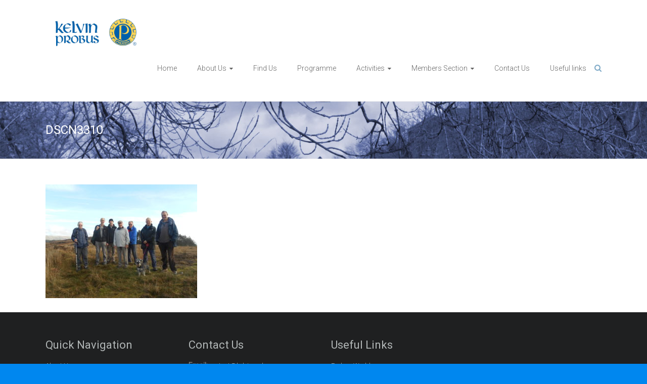

--- FILE ---
content_type: text/css
request_url: http://kelvinprobus.org/wp-content/themes/ample-child/style.css?ver=6.8.3
body_size: 154
content:
/*
 Theme Name:   Ample Child Theme
 Description:  A child theme of the Ample default WordPress theme
 Author:       We Shape
 Template:     ample
 Version:      1.0.0
*/